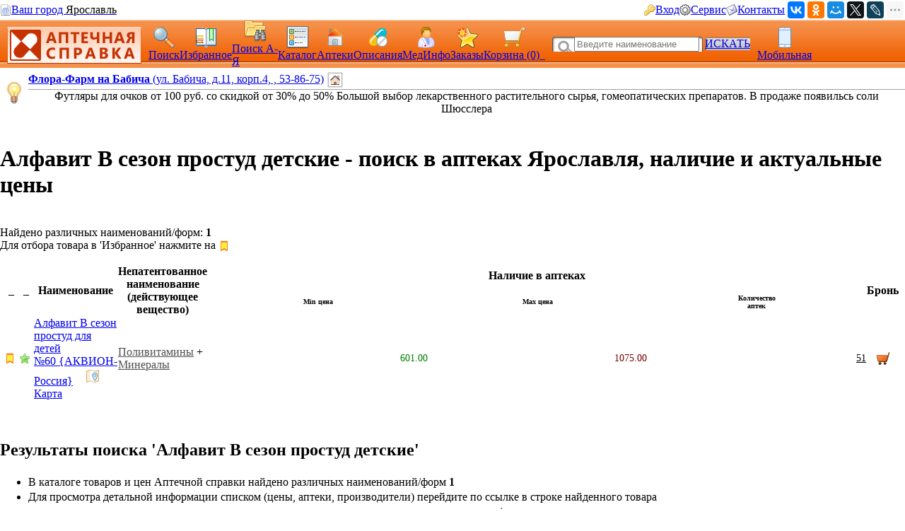

--- FILE ---
content_type: text/html; charset=CP1251
request_url: https://med.yar.ru/find_ls?TLec=%C0%EB%F4%E0%E2%E8%F2+%C2+%F1%E5%E7%EE%ED+%EF%F0%EE%F1%F2%F3%E4+%E4%E5%F2%F1%EA%E8%E5
body_size: 69824
content:






         

        <!DOCTYPE HTML PUBLIC "-//W3C//DTD HTML 4.0 Transitional//EN"> 
        <html> 
        <head> 
            <Title>Вы искали 'Алфавит В сезон простуд детские' - Аптечная справка нашла для Вас аптеки Ярославля, в которых можно купить товар но минимальной цене</title> 
            <meta HTTP-EQUIV="Content-Type" CONTENT="text/html; charset=windows-1251"> 
            <meta name="keywords" content="Алфавит В сезон простуд детские цены, купить, аптеки, аптечная справка Ярославль, цены на лекарства, поиск лекарств, инструкция, описание, ветеринарные аптеки, справочная аптек"> 
            <meta name="description" content="Просмотрите результаты поиска Алфавит В сезон простуд детские - цена в аптеках, инструкция, аналоги - Справочная аптек находит лекарства в Ярославле по минимальной цене"> 
			<meta name="viewport" content="width=device-width,initial-scale=1.0"/>
			<meta name="HandheldFriendly" content="true" />
			<meta name="MobileOptimized" content="width" />
			<meta name="apple-mobile-web-app-capable" content="yes" />
			<link rel="canonical" href="https://med.yar.ru/find_ls/Алфавит В сезон простуд детские"/>
            <link rel='stylesheet' type='text/css' href='/css/pp_lib.css' />
            <link rel='stylesheet' type='text/css' href='/css/style1.css' />
            <link rel='stylesheet' type='text/css' href='/css/a2_style.css?20221014' />
            <link rel='stylesheet' type='text/css' href='/css/a2_grid.css' />
            <link rel='stylesheet' type='text/css' href='/css/a2_style.css' />
            <link rel='stylesheet' type='text/css' href='/css/a2_form_dlg.css' />
            <link rel='stylesheet' type='text/css' href='/css/pp_js_proc.css' />
            <link rel='stylesheet' type='text/css' href='/css/a2_menu.css' />
            <link rel='stylesheet' type='text/css' href='/css/a2_search.css' />
            <script language='JavaScript' src='/js/jquery/jquery-1.11.2.min.js'></script>
            <script language='JavaScript' src='/js/a2_js_proc.js'></script>
            <script language='JavaScript' src='/js/pp_js_proc.js?20240122'></script>
            <script language='JavaScript' src='/js/jquery/jquery.cookie.js'></script>
            <script language='JavaScript' src='/js/jquery/jquery-migrate-1.2.1.js'></script>
            <script language='JavaScript' src='/js/jquery/jquery.autocomplete.min.js'></script>
            <script language='JavaScript' src='/js/jquery/jquery.stickytableheaders.min.js'></script>
            <script language='JavaScript' src='/js/jquery/jquery.cookie.js'></script>
            <script language='JavaScript' src='/js/a2_js_proc.js'></script>
            <script language='JavaScript' src='/js/a2_favourites.js?20211213'></script>
            <script language='JavaScript' src='/js/pp_js_proc.js'></script>
            <link rel="SHORTCUT ICON" href="/img/favicon.png" type="image/x-icon">
             
        </head> 
        <body marginwidth="0" marginheight="0" topmargin="0" bottommargin="0" leftmargin="0" rightmargin="0" bgcolor="#FFFFFF"> 
        <!-- <body>  --> 
		<script language="javascript">

		// ==================================================
		// Глобальные переменные
		// ==================================================
		
		// Отладка
		// 100 - Самая детальная :)
		var app_debug	= 0;

		// **************************************************
		// Документ загрузился
		// **************************************************
		$(document).ready(function(){
			// debug
			if (app_debug>=100) {
				alert('document ready');
			}

			// Загрузить данные на страницу
			// При отладке - закомментировать
			// #ajax_load - раскомментиовать , если использовать динамическую загрузку
			// --------------------------------------------------
			// Мультипоиск
			// --------------------------------------------------
			// Обнулить cookie для списка Мультипоиска
			$.cookie('mf_sfind', '', { path: '/' });
			// Добавить ЛС на панель [Мультипоиска], если заполнено значение входного параметра из cookie 
			// Назначить кнопки на Мультипоиск
			mfind_bt_init();
		});
		
		// **************************************************
		// Загрузить таблицу данных
		// **************************************************
		function body_data_read(pn) {
			// var
			var ajax_url	= '';
			var view		= 0;
			if (pn==undefined) {
				pn=1;
			}
			// Проверить firm_num_str
			if (typeof firm_num_str=="undefined") { firm_num_str='';}
			if (firm_num_str==undefined) {firm_num_str='';}
			// Сформирвать URL 
			ajax_url	= "/app/a2_ajax.php?app_type=0&script=a2_result1_page&func=a2_result1_page::a2_result1_html";
			// ajax_url	= ajax_url+"&TLec=Алфавит В сезон простуд детские";
			ajax_url	= ajax_url+"&TLec=%C0%EB%F4%E0%E2%E8%F2+%C2+%F1%E5%E7%EE%ED+%EF%F0%EE%F1%F2%F3%E4+%E4%E5%F2%F1%EA%E8%E5";
			ajax_url	= ajax_url+"&srctype=2";
			ajax_url	= ajax_url+"&name_find=2";
			ajax_url	= ajax_url+"&city=YAR";
			ajax_url	= ajax_url+"&login_id=0";
			ajax_url	= ajax_url+"&reech_id=0";
			ajax_url	= ajax_url+"&usr_type=-1";
			ajax_url	= ajax_url+"&cat_num=";
			ajax_url	= ajax_url+"&pn="+pn;
			ajax_url	= ajax_url+"&k_utf=1";
			ajax_url	= ajax_url+"&view="+view;
			ajax_url	= ajax_url+"&fstr="+firm_num_str;
			ajax_url	= ajax_url+"&url_type="+0;
			
			// Для алфавитного указателя установить флаг чтения ЛС в наличии
			if (view==1 || view==5) {
				var c_check_cnt	=  document.getElementById('check_cnt');
				if (c_check_cnt!=null & c_check_cnt!=undefined) {
					if (c_check_cnt.checked==true) {
						ajax_url=ajax_url+'&k_ex=1';
					} else {
						ajax_url=ajax_url+'&k_ex=0';
					}
				}	
			}
			// Вызов загрузки
			// alert(ajax_url);
			pp_ajax_toobj(ajax_url,'page_body','page_load');
		};

		// **************************************************
		// Вызов себя же при нажатии на букву
		// **************************************************
		function result_go(s_char) {
			// Определить район
			var c_check_cnt	=  document.getElementById('check_cnt');
			var c_k_ex = '0';
			if (c_check_cnt.checked==true) {
				c_k_ex = '1';
			}
			// alert(encodeURIwin125(s_char));
			// Вызов страницы
			// document.location.href = "/find_az?TLec="+encodeURIwin125(s_char)+"&srctype=1&name_find=2&k_ex="+c_k_ex;
document.location.href = '/find_az?TLec='+encodeURIwin125(s_char)+'&srctype=1&name_find=2&k_ex='+c_k_ex;

			
		}

		// **************************************************
		// Вызов для показа картинки
		// **************************************************
		function js_ls_img_show(dls_num) {
			var dls_name="Изображение";
			if ($('#a_ref_'+dls_num).length>0) {
				dls_name	= $('#a_ref_'+dls_num)[0].text;
			}
			pp_mess(dls_name
				,'<div id="ls_img_load" style="display:none;" ></div>  <div id="ls_img_load_proc" align=center style="padding-top:100px;"><img src="/img/loader_7.gif" align=center style="width:32px;" ></div>'
				,{
					onload_func: function() {
						ajax_url	= "/app/a2_ajax.php?app_type=0&script=a2_result1_page&func=a2_result1_page::dls_image_load";
						ajax_url	= ajax_url+"&dls_num="+dls_num;
						// alert($("#ls_img_load").lenght+"   "+ajax_url);
						pp_ajax_toobj(ajax_url,'ls_img_load','ls_img_load_proc');
					}
				});
		}
		
		
		function __Выбор_набора_данных________________________________________________________________________() {}
		// **************************************************
		// Выбор из формы
		// **************************************************
		function js_reech_brow_ok(row_obj) {
			// Получить атрибуты
			// Записать ид в переменную, загрузить данные
			reech_id_curr	= $('#rowdata_tag',row_obj).attr('reech_id');
			pp_form_hide();
			document.location.href='/my_drugs?reech_id='+reech_id_curr;
		};

		</script>
	<script type="text/javascript" language="javascript">
	
		var basket_arr		= [];		// массив ид. ЛС в корзине
		var app_domain		= '.med.yar.ru';
		var app_root_path	= '/';
		var app_wurl_path	= '/';
		var app_wimg_path	= '/img/';

		// **************************************************
		// Обработка региона
		// **************************************************
		function reg_display_all() {
			$('#reg_choice').css('display','none');
			$('#reg_list').css('display','block');
			$('#reg_detail').css('display','none');
			$('#dlg_close').css('display','none');
		}

		function reg_choice() {
			pp_mess("Выберите Ваш город"," <div id='reg_choice' key_reg=2 style=' padding:0px;'><a href='javascript:reg_display_all();' style='color:#004080;margin:0px;padding:0px;font-size:14px; text-decoration:underline; text-decoration-style:dashed;'>Изменить область/регион</a></div><div key_reg=2 style=' border-top: 1px solid #004080;height:1px;margin-top:4px;' ></div><div id='reg_list' style='display:none;' ><div style='padding-top:10px;padding-bottom:5px;color:#3F3F3F;font-size:16px;cursor:pointer;text-decoration:none;' onclick='reg_list_flt(\"029\");' ><span style='border-bottom: 1px dashed #3F3F3F;'>Архангельская область</style></div><div style='padding-top:10px;padding-bottom:5px;color:#3F3F3F;font-size:16px;cursor:pointer;text-decoration:none;' onclick='reg_list_flt(\"033\");' ><span style='border-bottom: 1px dashed #3F3F3F;'>Владимирская область</style></div><div style='padding-top:10px;padding-bottom:5px;color:#3F3F3F;font-size:16px;cursor:pointer;text-decoration:none;' onclick='reg_list_flt(\"035\");' ><span style='border-bottom: 1px dashed #3F3F3F;'>Вологодская область</style></div><div style='padding-top:10px;padding-bottom:5px;color:#3F3F3F;font-size:16px;cursor:pointer;text-decoration:none;' onclick='reg_list_flt(\"037\");' ><span style='border-bottom: 1px dashed #3F3F3F;'>Ивановская область</style></div><div style='padding-top:10px;padding-bottom:5px;color:#3F3F3F;font-size:16px;cursor:pointer;text-decoration:none;' onclick='reg_list_flt(\"040\");' ><span style='border-bottom: 1px dashed #3F3F3F;'>Калужская область</style></div><div style='padding-top:10px;padding-bottom:5px;color:#3F3F3F;font-size:16px;cursor:pointer;text-decoration:none;' onclick='reg_list_flt(\"043\");' ><span style='border-bottom: 1px dashed #3F3F3F;'>Кировская область</style></div><div style='padding-top:10px;padding-bottom:5px;color:#3F3F3F;font-size:16px;cursor:pointer;text-decoration:none;' onclick='reg_list_flt(\"044\");' ><span style='border-bottom: 1px dashed #3F3F3F;'>Костромская область</style></div><div style='padding-top:10px;padding-bottom:5px;color:#3F3F3F;font-size:16px;cursor:pointer;text-decoration:none;' onclick='reg_list_flt(\"048\");' ><span style='border-bottom: 1px dashed #3F3F3F;'>Липецкая область</style></div><div style='padding-top:10px;padding-bottom:5px;color:#3F3F3F;font-size:16px;cursor:pointer;text-decoration:none;' onclick='reg_list_flt(\"051\");' ><span style='border-bottom: 1px dashed #3F3F3F;'>Мурманская область</style></div><div style='padding-top:10px;padding-bottom:5px;color:#3F3F3F;font-size:16px;cursor:pointer;text-decoration:none;' onclick='reg_list_flt(\"052\");' ><span style='border-bottom: 1px dashed #3F3F3F;'>Нижегородская область</style></div><div style='padding-top:10px;padding-bottom:5px;color:#3F3F3F;font-size:16px;cursor:pointer;text-decoration:none;' onclick='reg_list_flt(\"062\");' ><span style='border-bottom: 1px dashed #3F3F3F;'>Рязанская область</style></div><div style='padding-top:10px;padding-bottom:5px;color:#3F3F3F;font-size:16px;cursor:pointer;text-decoration:none;' onclick='reg_list_flt(\"067\");' ><span style='border-bottom: 1px dashed #3F3F3F;'>Смоленская область</style></div><div style='padding-top:10px;padding-bottom:5px;color:#3F3F3F;font-size:16px;cursor:pointer;text-decoration:none;' onclick='reg_list_flt(\"069\");' ><span style='border-bottom: 1px dashed #3F3F3F;'>Тверская область</style></div><div style='padding-top:10px;padding-bottom:5px;color:#3F3F3F;font-size:16px;cursor:pointer;text-decoration:none;' onclick='reg_list_flt(\"076\");' ><span style='border-bottom: 1px dashed #3F3F3F;'>Ярославская область</style></div></div><div id='reg_detail' style='display:block;' ><div key_reg=1 reg_cd='029' style='padding-top:10px;padding-bottom:5px;color:#3F3F3F;font-size:16px;cursor:pointer;text-decoration:none;display:none;' onclick='reg_list_flt(\"029\");' >Архангельская область</div><div key_reg=0  reg_cd='029' style='padding:2px;display:none;'><a href='https://med.yar.ru/?reg_cd=ARH' style='color:#004080;text-decoration:none;border-bottom: 1px dashed #3F3F3F;'>Архангельск</a></div><div key_reg=0  reg_cd='029' style='padding:2px;display:none;'><a href='https://med.yar.ru/?reg_cd=K29' style='color:#004080;text-decoration:none;border-bottom: 1px dashed #3F3F3F;'>Котлас</a></div><div key_reg=0  reg_cd='029' style='padding:2px;display:none;'><a href='https://med.yar.ru/?reg_cd=S29' style='color:#004080;text-decoration:none;border-bottom: 1px dashed #3F3F3F;'>Северодвинск</a></div><div key_reg=1 reg_cd='033' style='padding-top:10px;padding-bottom:5px;color:#3F3F3F;font-size:16px;cursor:pointer;text-decoration:none;display:none;' onclick='reg_list_flt(\"033\");' >Владимирская область</div><div key_reg=0  reg_cd='033' style='padding:2px;display:none;'><a href='https://vladimir.aptspr.ru/?reg_cd=VLA' style='color:#004080;text-decoration:none;border-bottom: 1px dashed #3F3F3F;'>Владимир</a></div><div key_reg=0  reg_cd='033' style='padding:2px;display:none;'><a href='https://vladimir.aptspr.ru/?reg_cd=A33' style='color:#004080;text-decoration:none;border-bottom: 1px dashed #3F3F3F;'>Александров</a></div><div key_reg=0  reg_cd='033' style='padding:2px;display:none;'><a href='https://vladimir.aptspr.ru/?reg_cd=V33' style='color:#004080;text-decoration:none;border-bottom: 1px dashed #3F3F3F;'>Вязники</a></div><div key_reg=0  reg_cd='033' style='padding:2px;display:none;'><a href='https://vladimir.aptspr.ru/?reg_cd=G33' style='color:#004080;text-decoration:none;border-bottom: 1px dashed #3F3F3F;'>Гороховец</a></div><div key_reg=0  reg_cd='033' style='padding:2px;display:none;'><a href='https://vladimir.aptspr.ru/?reg_cd=H33' style='color:#004080;text-decoration:none;border-bottom: 1px dashed #3F3F3F;'>Гусь-Хрустальный</a></div><div key_reg=0  reg_cd='033' style='padding:2px;display:none;'><a href='https://vladimir.aptspr.ru/?reg_cd=K33' style='color:#004080;text-decoration:none;border-bottom: 1px dashed #3F3F3F;'>Ковров</a></div><div key_reg=0  reg_cd='033' style='padding:2px;display:none;'><a href='https://vladimir.aptspr.ru/?reg_cd=L33' style='color:#004080;text-decoration:none;border-bottom: 1px dashed #3F3F3F;'>Кольчугино</a></div><div key_reg=0  reg_cd='033' style='padding:2px;display:none;'><a href='https://vladimir.aptspr.ru/?reg_cd=M33' style='color:#004080;text-decoration:none;border-bottom: 1px dashed #3F3F3F;'>Меленки</a></div><div key_reg=0  reg_cd='033' style='padding:2px;display:none;'><a href='https://vladimir.aptspr.ru/?reg_cd=U33' style='color:#004080;text-decoration:none;border-bottom: 1px dashed #3F3F3F;'>Муром</a></div><div key_reg=0  reg_cd='033' style='padding:2px;display:none;'><a href='https://vladimir.aptspr.ru/?reg_cd=P33' style='color:#004080;text-decoration:none;border-bottom: 1px dashed #3F3F3F;'>Покров</a></div><div key_reg=1 reg_cd='035' style='padding-top:10px;padding-bottom:5px;color:#3F3F3F;font-size:16px;cursor:pointer;text-decoration:none;display:none;' onclick='reg_list_flt(\"035\");' >Вологодская область</div><div key_reg=0  reg_cd='035' style='padding:2px;display:none;'><a href='https://vologda.aptspr.ru/?reg_cd=VOL' style='color:#004080;text-decoration:none;border-bottom: 1px dashed #3F3F3F;'>Вологда</a></div><div key_reg=0  reg_cd='035' style='padding:2px;display:none;'><a href='https://vologda.aptspr.ru/?reg_cd=CHE' style='color:#004080;text-decoration:none;border-bottom: 1px dashed #3F3F3F;'>Череповец</a></div><div key_reg=0  reg_cd='035' style='padding:2px;display:none;'><a href='https://vologda.aptspr.ru/?reg_cd=S35' style='color:#004080;text-decoration:none;border-bottom: 1px dashed #3F3F3F;'>Сокол</a></div><div key_reg=1 reg_cd='037' style='padding-top:10px;padding-bottom:5px;color:#3F3F3F;font-size:16px;cursor:pointer;text-decoration:none;display:none;' onclick='reg_list_flt(\"037\");' >Ивановская область</div><div key_reg=0  reg_cd='037' style='padding:2px;display:none;'><a href='https://ivanovo.aptspr.ru?reg_cd=IVA' style='color:#004080;text-decoration:none;border-bottom: 1px dashed #3F3F3F;'>Иваново</a></div><div key_reg=0  reg_cd='037' style='padding:2px;display:none;'><a href='https://ivanovo.aptspr.ru?reg_cd=K37' style='color:#004080;text-decoration:none;border-bottom: 1px dashed #3F3F3F;'>Кинешма</a></div><div key_reg=0  reg_cd='037' style='padding:2px;display:none;'><a href='https://ivanovo.aptspr.ru?reg_cd=R37' style='color:#004080;text-decoration:none;border-bottom: 1px dashed #3F3F3F;'>Родники</a></div><div key_reg=0  reg_cd='037' style='padding:2px;display:none;'><a href='https://ivanovo.aptspr.ru?reg_cd=S37' style='color:#004080;text-decoration:none;border-bottom: 1px dashed #3F3F3F;'>Шуя</a></div><div key_reg=1 reg_cd='040' style='padding-top:10px;padding-bottom:5px;color:#3F3F3F;font-size:16px;cursor:pointer;text-decoration:none;display:none;' onclick='reg_list_flt(\"040\");' >Калужская область</div><div key_reg=0  reg_cd='040' style='padding:2px;display:none;'><a href='https://med.yar.ru/?reg_cd=KAL' style='color:#004080;text-decoration:none;border-bottom: 1px dashed #3F3F3F;'>Калуга</a></div><div key_reg=0  reg_cd='040' style='padding:2px;display:none;'><a href='https://med.yar.ru/?reg_cd=O40' style='color:#004080;text-decoration:none;border-bottom: 1px dashed #3F3F3F;'>Обнинск</a></div><div key_reg=1 reg_cd='043' style='padding-top:10px;padding-bottom:5px;color:#3F3F3F;font-size:16px;cursor:pointer;text-decoration:none;display:none;' onclick='reg_list_flt(\"043\");' >Кировская область</div><div key_reg=0  reg_cd='043' style='padding:2px;display:none;'><a href='https://kirov.aptspr.ru?reg_cd=KIR' style='color:#004080;text-decoration:none;border-bottom: 1px dashed #3F3F3F;'>Киров</a></div><div key_reg=0  reg_cd='043' style='padding:2px;display:none;'><a href='https://kirov.aptspr.ru?reg_cd=B43' style='color:#004080;text-decoration:none;border-bottom: 1px dashed #3F3F3F;'>Белая Холуница</a></div><div key_reg=0  reg_cd='043' style='padding:2px;display:none;'><a href='https://kirov.aptspr.ru?reg_cd=P43' style='color:#004080;text-decoration:none;border-bottom: 1px dashed #3F3F3F;'>Вятские поляны</a></div><div key_reg=0  reg_cd='043' style='padding:2px;display:none;'><a href='https://kirov.aptspr.ru?reg_cd=Z43' style='color:#004080;text-decoration:none;border-bottom: 1px dashed #3F3F3F;'>Зуевка </a></div><div key_reg=0  reg_cd='043' style='padding:2px;display:none;'><a href='https://kirov.aptspr.ru?reg_cd=K43' style='color:#004080;text-decoration:none;border-bottom: 1px dashed #3F3F3F;'>Кирово-Чепецк</a></div><div key_reg=0  reg_cd='043' style='padding:2px;display:none;'><a href='https://kirov.aptspr.ru?reg_cd=T43' style='color:#004080;text-decoration:none;border-bottom: 1px dashed #3F3F3F;'>Котельнич</a></div><div key_reg=0  reg_cd='043' style='padding:2px;display:none;'><a href='https://kirov.aptspr.ru?reg_cd=M43' style='color:#004080;text-decoration:none;border-bottom: 1px dashed #3F3F3F;'>Малмыж </a></div><div key_reg=0  reg_cd='043' style='padding:2px;display:none;'><a href='https://kirov.aptspr.ru?reg_cd=N43' style='color:#004080;text-decoration:none;border-bottom: 1px dashed #3F3F3F;'>Нолинск</a></div><div key_reg=0  reg_cd='043' style='padding:2px;display:none;'><a href='https://kirov.aptspr.ru?reg_cd=U43' style='color:#004080;text-decoration:none;border-bottom: 1px dashed #3F3F3F;'>Омутнинск</a></div><div key_reg=0  reg_cd='043' style='padding:2px;display:none;'><a href='https://kirov.aptspr.ru?reg_cd=O43' style='color:#004080;text-decoration:none;border-bottom: 1px dashed #3F3F3F;'>Кировская область</a></div><div key_reg=0  reg_cd='043' style='padding:2px;display:none;'><a href='https://kirov.aptspr.ru?reg_cd=S43' style='color:#004080;text-decoration:none;border-bottom: 1px dashed #3F3F3F;'>Слободской </a></div><div key_reg=0  reg_cd='043' style='padding:2px;display:none;'><a href='https://kirov.aptspr.ru?reg_cd=V43' style='color:#004080;text-decoration:none;border-bottom: 1px dashed #3F3F3F;'>Советск</a></div><div key_reg=0  reg_cd='043' style='padding:2px;display:none;'><a href='https://kirov.aptspr.ru?reg_cd=R43' style='color:#004080;text-decoration:none;border-bottom: 1px dashed #3F3F3F;'>Уржум</a></div><div key_reg=1 reg_cd='044' style='padding-top:10px;padding-bottom:5px;color:#3F3F3F;font-size:16px;cursor:pointer;text-decoration:none;display:none;' onclick='reg_list_flt(\"044\");' >Костромская область</div><div key_reg=0  reg_cd='044' style='padding:2px;display:none;'><a href='https://apteki44.ru/?reg_cd=KOS' style='color:#004080;text-decoration:none;border-bottom: 1px dashed #3F3F3F;'>Кострома</a></div><div key_reg=0  reg_cd='044' style='padding:2px;display:none;'><a href='https://apteki44.ru/?reg_cd=B44' style='color:#004080;text-decoration:none;border-bottom: 1px dashed #3F3F3F;'>Буй</a></div><div key_reg=0  reg_cd='044' style='padding:2px;display:none;'><a href='https://apteki44.ru/?reg_cd=VGR' style='color:#004080;text-decoration:none;border-bottom: 1px dashed #3F3F3F;'>Волгореченск</a></div><div key_reg=0  reg_cd='044' style='padding:2px;display:none;'><a href='https://apteki44.ru/?reg_cd=N44' style='color:#004080;text-decoration:none;border-bottom: 1px dashed #3F3F3F;'>Нерехта</a></div><div key_reg=1 reg_cd='048' style='padding-top:10px;padding-bottom:5px;color:#3F3F3F;font-size:16px;cursor:pointer;text-decoration:none;display:none;' onclick='reg_list_flt(\"048\");' >Липецкая область</div><div key_reg=0  reg_cd='048' style='padding:2px;display:none;'><a href='https://lipetsk.aptspr.ru/?reg_cd=LIP' style='color:#004080;text-decoration:none;border-bottom: 1px dashed #3F3F3F;'>Липецк</a></div><div key_reg=0  reg_cd='048' style='padding:2px;display:none;'><a href='https://lipetsk.aptspr.ru/?reg_cd=G48' style='color:#004080;text-decoration:none;border-bottom: 1px dashed #3F3F3F;'>Грязи</a></div><div key_reg=0  reg_cd='048' style='padding:2px;display:none;'><a href='https://lipetsk.aptspr.ru/?reg_cd=E48' style='color:#004080;text-decoration:none;border-bottom: 1px dashed #3F3F3F;'>Елец</a></div><div key_reg=1 reg_cd='051' style='padding-top:10px;padding-bottom:5px;color:#3F3F3F;font-size:16px;cursor:pointer;text-decoration:none;display:none;' onclick='reg_list_flt(\"051\");' >Мурманская область</div><div key_reg=0  reg_cd='051' style='padding:2px;display:none;'><a href='https://murmansk.aptspr.ru?reg_cd=MUR' style='color:#004080;text-decoration:none;border-bottom: 1px dashed #3F3F3F;'>Мурманск</a></div><div key_reg=0  reg_cd='051' style='padding:2px;display:none;'><a href='https://murmansk.aptspr.ru?reg_cd=A51' style='color:#004080;text-decoration:none;border-bottom: 1px dashed #3F3F3F;'>Апатиты </a></div><div key_reg=0  reg_cd='051' style='padding:2px;display:none;'><a href='https://murmansk.aptspr.ru?reg_cd=O51' style='color:#004080;text-decoration:none;border-bottom: 1px dashed #3F3F3F;'>Оленегорск</a></div><div key_reg=0  reg_cd='051' style='padding:2px;display:none;'><a href='https://murmansk.aptspr.ru?reg_cd=S51' style='color:#004080;text-decoration:none;border-bottom: 1px dashed #3F3F3F;'>Североморск</a></div><div key_reg=1 reg_cd='052' style='padding-top:10px;padding-bottom:5px;color:#3F3F3F;font-size:16px;cursor:pointer;text-decoration:none;display:none;' onclick='reg_list_flt(\"052\");' >Нижегородская область</div><div key_reg=0  reg_cd='052' style='padding:2px;display:none;'><a href='https://nn.aptspr.ru/?reg_cd=NOV' style='color:#004080;text-decoration:none;border-bottom: 1px dashed #3F3F3F;'>Нижний Новгород</a></div><div key_reg=0  reg_cd='052' style='padding:2px;display:none;'><a href='https://nn.aptspr.ru/?reg_cd=A52' style='color:#004080;text-decoration:none;border-bottom: 1px dashed #3F3F3F;'>Арзамас</a></div><div key_reg=0  reg_cd='052' style='padding:2px;display:none;'><a href='https://nn.aptspr.ru/?reg_cd=B52' style='color:#004080;text-decoration:none;border-bottom: 1px dashed #3F3F3F;'>Балахна</a></div><div key_reg=0  reg_cd='052' style='padding:2px;display:none;'><a href='https://nn.aptspr.ru/?reg_cd=W52' style='color:#004080;text-decoration:none;border-bottom: 1px dashed #3F3F3F;'>Богородск</a></div><div key_reg=0  reg_cd='052' style='padding:2px;display:none;'><a href='https://nn.aptspr.ru/?reg_cd=E52' style='color:#004080;text-decoration:none;border-bottom: 1px dashed #3F3F3F;'>Бор</a></div><div key_reg=0  reg_cd='052' style='padding:2px;display:none;'><a href='https://nn.aptspr.ru/?reg_cd=V52' style='color:#004080;text-decoration:none;border-bottom: 1px dashed #3F3F3F;'>Выкса</a></div><div key_reg=0  reg_cd='052' style='padding:2px;display:none;'><a href='https://nn.aptspr.ru/?reg_cd=G52' style='color:#004080;text-decoration:none;border-bottom: 1px dashed #3F3F3F;'>Городец</a></div><div key_reg=0  reg_cd='052' style='padding:2px;display:none;'><a href='https://nn.aptspr.ru/?reg_cd=D52' style='color:#004080;text-decoration:none;border-bottom: 1px dashed #3F3F3F;'>Дзержинск</a></div><div key_reg=0  reg_cd='052' style='padding:2px;display:none;'><a href='https://nn.aptspr.ru/?reg_cd=Z52' style='color:#004080;text-decoration:none;border-bottom: 1px dashed #3F3F3F;'>Заволжье</a></div><div key_reg=0  reg_cd='052' style='padding:2px;display:none;'><a href='https://nn.aptspr.ru/?reg_cd=K52' style='color:#004080;text-decoration:none;border-bottom: 1px dashed #3F3F3F;'>Кстово</a></div><div key_reg=0  reg_cd='052' style='padding:2px;display:none;'><a href='https://nn.aptspr.ru/?reg_cd=J52' style='color:#004080;text-decoration:none;border-bottom: 1px dashed #3F3F3F;'>Кулебаки</a></div><div key_reg=0  reg_cd='052' style='padding:2px;display:none;'><a href='https://nn.aptspr.ru/?reg_cd=I52' style='color:#004080;text-decoration:none;border-bottom: 1px dashed #3F3F3F;'>Лукоянов</a></div><div key_reg=0  reg_cd='052' style='padding:2px;display:none;'><a href='https://nn.aptspr.ru/?reg_cd=L52' style='color:#004080;text-decoration:none;border-bottom: 1px dashed #3F3F3F;'>Лысково</a></div><div key_reg=0  reg_cd='052' style='padding:2px;display:none;'><a href='https://nn.aptspr.ru/?reg_cd=N52' style='color:#004080;text-decoration:none;border-bottom: 1px dashed #3F3F3F;'>Навашино</a></div><div key_reg=0  reg_cd='052' style='padding:2px;display:none;'><a href='https://nn.aptspr.ru/?reg_cd=P52' style='color:#004080;text-decoration:none;border-bottom: 1px dashed #3F3F3F;'>Павлово</a></div><div key_reg=0  reg_cd='052' style='padding:2px;display:none;'><a href='https://nn.aptspr.ru/?reg_cd=S52' style='color:#004080;text-decoration:none;border-bottom: 1px dashed #3F3F3F;'>Саров</a></div><div key_reg=0  reg_cd='052' style='padding:2px;display:none;'><a href='https://nn.aptspr.ru/?reg_cd=X52' style='color:#004080;text-decoration:none;border-bottom: 1px dashed #3F3F3F;'>Сергач</a></div><div key_reg=0  reg_cd='052' style='padding:2px;display:none;'><a href='https://nn.aptspr.ru/?reg_cd=U52' style='color:#004080;text-decoration:none;border-bottom: 1px dashed #3F3F3F;'>Урень</a></div><div key_reg=0  reg_cd='052' style='padding:2px;display:none;'><a href='https://nn.aptspr.ru/?reg_cd=M52' style='color:#004080;text-decoration:none;border-bottom: 1px dashed #3F3F3F;'>Чкаловск</a></div><div key_reg=0  reg_cd='052' style='padding:2px;display:none;'><a href='https://nn.aptspr.ru/?reg_cd=T52' style='color:#004080;text-decoration:none;border-bottom: 1px dashed #3F3F3F;'>Шахунья</a></div><div key_reg=0  reg_cd='052' style='padding:2px;display:none;'><a href='https://nn.aptspr.ru/?reg_cd=Q52' style='color:#004080;text-decoration:none;border-bottom: 1px dashed #3F3F3F;'>пос. Ардатов   </a></div><div key_reg=0  reg_cd='052' style='padding:2px;display:none;'><a href='https://nn.aptspr.ru/?reg_cd=F52' style='color:#004080;text-decoration:none;border-bottom: 1px dashed #3F3F3F;'>д. Афонино</a></div><div key_reg=0  reg_cd='052' style='padding:2px;display:none;'><a href='https://nn.aptspr.ru/?reg_cd=R52' style='color:#004080;text-decoration:none;border-bottom: 1px dashed #3F3F3F;'>с. Дивеево</a></div><div key_reg=0  reg_cd='052' style='padding:2px;display:none;'><a href='https://nn.aptspr.ru/?reg_cd=H52' style='color:#004080;text-decoration:none;border-bottom: 1px dashed #3F3F3F;'>пос. Красные Баки</a></div><div key_reg=0  reg_cd='052' style='padding:2px;display:none;'><a href='https://nn.aptspr.ru/?reg_cd=O52' style='color:#004080;text-decoration:none;border-bottom: 1px dashed #3F3F3F;'>Аптеки в районах области</a></div><div key_reg=1 reg_cd='062' style='padding-top:10px;padding-bottom:5px;color:#3F3F3F;font-size:16px;cursor:pointer;text-decoration:none;display:none;' onclick='reg_list_flt(\"062\");' >Рязанская область</div><div key_reg=0  reg_cd='062' style='padding:2px;display:none;'><a href='https://med.yar.ru/?reg_cd=RZN' style='color:#004080;text-decoration:none;border-bottom: 1px dashed #3F3F3F;'>Рязань</a></div><div key_reg=1 reg_cd='067' style='padding-top:10px;padding-bottom:5px;color:#3F3F3F;font-size:16px;cursor:pointer;text-decoration:none;display:none;' onclick='reg_list_flt(\"067\");' >Смоленская область</div><div key_reg=0  reg_cd='067' style='padding:2px;display:none;'><a href='https://smolensk.aptspr.ru/?reg_cd=SMO' style='color:#004080;text-decoration:none;border-bottom: 1px dashed #3F3F3F;'>Смоленск</a></div><div key_reg=0  reg_cd='067' style='padding:2px;display:none;'><a href='https://smolensk.aptspr.ru/?reg_cd=SM1' style='color:#004080;text-decoration:none;border-bottom: 1px dashed #3F3F3F;'>Аптеки в области</a></div><div key_reg=1 reg_cd='069' style='padding-top:10px;padding-bottom:5px;color:#3F3F3F;font-size:16px;cursor:pointer;text-decoration:none;display:none;' onclick='reg_list_flt(\"069\");' >Тверская область</div><div key_reg=0  reg_cd='069' style='padding:2px;display:none;'><a href='https://tver.aptspr.ru/?reg_cd=TVE' style='color:#004080;text-decoration:none;border-bottom: 1px dashed #3F3F3F;'>Тверь</a></div><div key_reg=0  reg_cd='069' style='padding:2px;display:none;'><a href='https://tver.aptspr.ru/?reg_cd=TBE' style='color:#004080;text-decoration:none;border-bottom: 1px dashed #3F3F3F;'>Бежецк</a></div><div key_reg=0  reg_cd='069' style='padding:2px;display:none;'><a href='https://tver.aptspr.ru/?reg_cd=TKA' style='color:#004080;text-decoration:none;border-bottom: 1px dashed #3F3F3F;'>Кашин</a></div><div key_reg=0  reg_cd='069' style='padding:2px;display:none;'><a href='https://tver.aptspr.ru/?reg_cd=TKI' style='color:#004080;text-decoration:none;border-bottom: 1px dashed #3F3F3F;'>Кимры</a></div><div key_reg=0  reg_cd='069' style='padding:2px;display:none;'><a href='https://tver.aptspr.ru/?reg_cd=TKO' style='color:#004080;text-decoration:none;border-bottom: 1px dashed #3F3F3F;'>Конаково</a></div><div key_reg=0  reg_cd='069' style='padding:2px;display:none;'><a href='https://tver.aptspr.ru/?reg_cd=TRZ' style='color:#004080;text-decoration:none;border-bottom: 1px dashed #3F3F3F;'>Ржев</a></div><div key_reg=0  reg_cd='069' style='padding:2px;display:none;'><a href='https://tver.aptspr.ru/?reg_cd=TVV' style='color:#004080;text-decoration:none;border-bottom: 1px dashed #3F3F3F;'>Вышний Волочёк</a></div><div key_reg=0  reg_cd='069' style='padding:2px;display:none;'><a href='https://tver.aptspr.ru/?reg_cd=TK2' style='color:#004080;text-decoration:none;border-bottom: 1px dashed #3F3F3F;'>Калязин</a></div><div key_reg=1 reg_cd='076' style='padding-top:10px;padding-bottom:5px;color:#3F3F3F;font-size:16px;cursor:pointer;text-decoration:none;display:block;' onclick='reg_list_flt(\"076\");' >Ярославская область</div><div key_reg=0  reg_cd='076' style='padding:2px;display:block;'><a href='https://med.yar.ru/?reg_cd=YAR' style='color:#004080;text-decoration:none;border-bottom: 1px dashed #3F3F3F;'>Ярославль</a></div><div key_reg=0  reg_cd='076' style='padding:2px;display:block;'><a href='https://ribinsk.aptspr.ru' style='color:#004080;text-decoration:none;border-bottom: 1px dashed #3F3F3F;'>Рыбинск</a></div><div key_reg=0  reg_cd='076' style='padding:2px;display:block;'><a href='https://med.yar.ru/?reg_cd=GAV' style='color:#004080;text-decoration:none;border-bottom: 1px dashed #3F3F3F;'>Гаврилов Ям</a></div><div key_reg=0  reg_cd='076' style='padding:2px;display:block;'><a href='https://med.yar.ru/?reg_cd=D76' style='color:#004080;text-decoration:none;border-bottom: 1px dashed #3F3F3F;'>Данилов</a></div><div key_reg=0  reg_cd='076' style='padding:2px;display:block;'><a href='https://med.yar.ru/?reg_cd=L76' style='color:#004080;text-decoration:none;border-bottom: 1px dashed #3F3F3F;'>Любим</a></div><div key_reg=0  reg_cd='076' style='padding:2px;display:block;'><a href='https://med.yar.ru/?reg_cd=PER' style='color:#004080;text-decoration:none;border-bottom: 1px dashed #3F3F3F;'>Переславль-Залесский</a></div><div key_reg=0  reg_cd='076' style='padding:2px;display:block;'><a href='https://rostov.aptspr.ru' style='color:#004080;text-decoration:none;border-bottom: 1px dashed #3F3F3F;'>Ростов</a></div><div key_reg=0  reg_cd='076' style='padding:2px;display:block;'><a href='https://med.yar.ru/?reg_cd=TUT' style='color:#004080;text-decoration:none;border-bottom: 1px dashed #3F3F3F;'>Тутаев</a></div><div key_reg=0  reg_cd='076' style='padding:2px;display:block;'><a href='https://med.yar.ru/?reg_cd=UGL' style='color:#004080;text-decoration:none;border-bottom: 1px dashed #3F3F3F;'>Углич</a></div><div key_reg=0  reg_cd='076' style='padding:2px;display:block;'><a href='https://med.yar.ru/?reg_cd=O76' style='color:#004080;text-decoration:none;border-bottom: 1px dashed #3F3F3F;'>Пошехонье</a></div><div key_reg=0  reg_cd='076' style='padding:2px;display:block;'><a href='https://med.yar.ru/?reg_cd=N76' style='color:#004080;text-decoration:none;border-bottom: 1px dashed #3F3F3F;'>Некрасовское</a></div><div key_reg=0  reg_cd='076' style='padding:2px;display:block;'><a href='https://med.yar.ru/?reg_cd=P76' style='color:#004080;text-decoration:none;border-bottom: 1px dashed #3F3F3F;'>Петровское</a></div><div key_reg=0  reg_cd='076' style='padding:2px;display:block;'><a href='https://med.yar.ru/?reg_cd=YBP' style='color:#004080;text-decoration:none;border-bottom: 1px dashed #3F3F3F;'>пос. Борисоглебский</a></div><div key_reg=0  reg_cd='076' style='padding:2px;display:block;'><a href='https://med.yar.ru/?reg_cd=YBS' style='color:#004080;text-decoration:none;border-bottom: 1px dashed #3F3F3F;'>пос. Семибратово</a></div><div key_reg=0  reg_cd='*076' style='padding:2px;display:none;'><a href='https://med.yar.ru/?reg_cd=K76' style='color:#004080;text-decoration:none;border-bottom: 1px dashed #3F3F3F;'>Ярославский р-он</a></div><div key_reg=0  reg_cd='076' style='padding:2px;display:block;'><a href='https://med.yar.ru/?reg_cd=M76' style='color:#004080;text-decoration:none;border-bottom: 1px dashed #3F3F3F;'>Ярославский р-он, пос. Михайловское</a></div><div key_reg=0  reg_cd='*076' style='padding:2px;display:none;'><a href='https://med.yar.ru/?reg_cd=KAR' style='color:#004080;text-decoration:none;border-bottom: 1px dashed #3F3F3F;'>Ярославский р-он, д. Карабиха</a></div></div><br>");
			var reg_pcd='076';
			reg_list_flt(reg_pcd);
		}

		function reg_list_flt(reg_cd) {
			if (reg_cd=="") {
				reg_display_all();
			} else {	
				// alert(reg_cd);
				$('#reg_choice').css('display','block');
				$('#reg_list').css('display','none');
				$('#reg_detail').css('display','block');

				$('[key_reg = 0]').css('display','none');
				$('[key_reg = 1]').css('display','none');
				$('[reg_cd='+reg_cd+']').css('display','block');
				$('#dlg_close').css('display','none');
			}
		}

		
		// **************************************************
		// Обработка корзины
		// **************************************************
		// **************************************************
		// Добавить пункт в панель выбранных ЛС 
		// **************************************************
		function basket_item_add(apt_num,ls_id,ls_price,ls_cnt,cls_name) {
			// ==================================================
			// Если строки нет, то добавить ее
			// ==================================================
			var item_id		= apt_num+'_'+ls_id+'_'+ls_price.replace('.','n');
			var old_str		= $.cookie('basket_str');
			var info_str	= '<span style="font-size:11px;color:#808080;">Для заказа на бронирование перейдите в корзину и оформите заказ по каждой аптеке отдельно</span>';
			var basket_str	= '<a href="/basket" style="border-bottom: 1px dashed #808080;" >'
							+'<img class="ch_img" src="/img/shopping_basketred_04.png" >&nbsp;Перейти в корзину</img></a>';
			
			if (old_str==undefined) {
				old_str	= "";
			}
			// init cnt
			if (ls_cnt=="" || ls_cnt=="0" || ls_cnt==undefined) {
				ls_cnt	= "1";
			}
			if (old_str.indexOf(item_id)==-1) {
				item_id	= item_id+'_'+ls_cnt.replace('.','n');
				basket_arr.push(item_id);
				if (cls_name!="") {
					dlg_info('Корзина',
					    'Товар<br>'
						+'<span style="color:#643200;">'+cls_name+'</span>'
						+'<br>добавлен в корзину!'
						+'<br>'
						+'<br>'
						+info_str
						+'<br><br><br><br>'
						+basket_str
						);
					//alert('Товар: '+cls_name+' добавлен в корзину!');
				}	
			} else {
				if (cls_name!="") {
					dlg_info('Корзина',
					     'Товар<br>'
						+'<span style="color:#643200;">'+cls_name+'</span>'
						+'<br><span style="color:#800000;">уже есть в корзине</span>'
						+'<br>'
						+'<br>'
						+info_str
						+'<br><br><br><br>'
						+basket_str
						);
					//alert('Товар: '+cls_name+' уже есть в корзине!');
				}	
			}
			set_a2_cookie('basket_str',basket_arr);
			basket_info_show();
		}

		// **************************************************
		// Добавить пункт в панель выбранных ЛС 
		// **************************************************
		function basket_item_add_b(apt_num, ls_id, ls_price, ls_priceb, ls_cnt, cls_name) {
			// alert(ls_price+'   '+ls_priceb);
			// ==================================================
			// Если строки нет, то добавить ее
			// ==================================================
			var item_id		= apt_num+'_'+ls_id+'_'+ls_priceb.replace('.','n');
			var old_str		= $.cookie('basket_str');
			var info_str	= '<span style="font-size:11px;color:#808080;">Для заказа на бронирование перейдите в корзину и оформите заказ по каждой аптеке отдельно</span>';
			var basket_str	= '<a href="/basket" style="border-bottom: 1px dashed #808080;" >'
							+'<img class="ch_img" src="/img/shopping_basketred_04.png" >&nbsp;Перейти в корзину</img></a>';
			var price_str	= 'Цена бронирования '+ls_priceb;
			if (ls_priceb>ls_price) {
				price_str	= price_str+'<br><span style="color:#A00000;">ВНИМАНИЕ! Цена бронирования выше розничной!</span><br>';
			}
			
			if (old_str==undefined) {
				old_str	= "";
			}
			// init cnt
			if (ls_cnt=="" || ls_cnt=="0" || ls_cnt==undefined) {
				ls_cnt	= "1";
			}
			if (old_str.indexOf(item_id)==-1) {
				item_id	= item_id+'_'+ls_cnt.replace('.','n');
				basket_arr.push(item_id);
				if (cls_name!="") {
					dlg_info('Корзина',
					    'Товар<br>'
						+'<span style="color:#643200;">'+cls_name+'</span>'
						+'<br>добавлен в корзину!'
						+'<br>'+price_str
						+'<br>'
						+info_str
						+'<br><br><br><br>'
						+basket_str
						);
					//alert('Товар: '+cls_name+' добавлен в корзину!');
				}	
			} else {
				if (cls_name!="") {
					dlg_info('Корзина',
					     'Товар<br>'
						+'<span style="color:#643200;">'+cls_name+'</span>'
						+'<br><span style="color:#800000;">уже есть в корзине</span>'
						+'<br>'
						+'<br>'
						+info_str
						+'<br><br><br><br>'
						+basket_str
						);
					//alert('Товар: '+cls_name+' уже есть в корзине!');
				}	
			}
			set_a2_cookie('basket_str',basket_arr);
			basket_info_show();
		}

		// **************************************************
		// Добавить строку кодов в корзину
		// **************************************************
		function basket_itemstr_add(basket_cd_str,cls_name) {

			// Разбить строку кодов в массви
			var bask_arr	= basket_cd_str.split(",");

			// ==================================================
			// Цикл по кодам
			// ==================================================
			var bask_cnt	=  bask_arr.length;
			for(var i=0; i<bask_cnt; i++) {
				// Разбить строку кодов
				var item_cd	= bask_arr[i];
				var tag_arr	= item_cd.split("_");
				basket_item_add(tag_arr[0],tag_arr[1],tag_arr[2],tag_arr[3],'');
			}
			alert('Товары добавлены в корзину!');
		}
		
		
		// **************************************************
		// Добавить пункт в панель выбранных ЛС 
		// **************************************************
		function basket_info_show() {
			// ==================================================
			// Изменить кол-во в кнопке
			// ==================================================
			if (basket_arr.length==0) {
				$('#basket_capt').css("color","#d1d1d1");
				$('#basket_capt').html('Корзина (0)');
			} else {
				$('#basket_capt').css("color","#ffffff");
				$('#basket_capt').html('Корзина&nbsp;('+basket_arr.length+')');
			}	
			// ==================================================
			// Обновить картинки в списке
			// Блок картинки формируется в a2_proc.basket_img_out
			// ==================================================
			var basket_str	= '';
			basket_str	= $.cookie('basket_str');
			// Цикл по картинкам
			if (basket_str!=undefined) {
				$(".ch_row").each(
					function(i,elem) {
						var basket_cd	= $(".ch_img",this).attr('basket_str');
						var basket_pos	= basket_str.indexOf(basket_cd);
						var img_del 	= $(".ch_img",this).attr('img_del');
						if (basket_pos!=-1) {
							// Заменили картинку
							if (typeof img_del!==typeof undefined && img_del!==false) {
								$(".ch_img",this).attr("src","/img/delivery03.png");
							} else { 
								$(".ch_img",this).attr("src","/img/shopping_basketred_05.png");
							}
							// Извлекли кол-во в корзине
							var s_tag	= basket_str.substr(basket_pos+basket_cd.length);
							var s_i		= s_tag.indexOf(",");
							var s_num	= s_tag;
							//alert(basket_cd+'   -   '+s_tag+'   -   '+s_i+'   -   '+s_num);
							if (s_i>0) {
								s_num	= s_tag.substr(0,s_i);
							}
							$(".ch_cnt",this).css("background-color","ffff80");
							$(".ch_cnt",this).css("font-weight","bold");
							$(".ch_cnt",this).attr("value",s_num);
							
						} else {
							// Заменили картинку
							if (typeof img_del!==typeof undefined && img_del!==false) {
								$(".ch_img",this).attr("src","/img/delivery02.png");
							} else {
								$(".ch_img",this).attr("src","/img/shopping_basketred_04.png");
							}
							$(".ch_cnt",this).attr("value","");
							$(".ch_cnt",this).css("font-weight","normal");
						}
					}
				);	
			}
		}

		// **************************************************
		// Esc req str
		// **************************************************
		function a2_om_search_escreq() { 
			if (document.getElementsByName('snlec_form').length==1) {
				var req_str = document.snlec_form.TLec.value;
				req_str = escapeHTML(req_str);
				document.snlec_form.TLec.value = req_str;
				// alert(req_str);
			} 
		}

	
		// **************************************************
		// Поиск лекарства из основного меню
		// **************************************************
		function a2_om_search_submit()	{
			a2_om_search_escreq();
			return true;			
		}


		// **************************************************
		// Поиск лекарства из основного меню
		// **************************************************
		function a2_om_search_clk()	{

			a2_om_search_escreq();
		
			if(document.snlec_form.TLec.value == "Введите наименование" ) {
				alert("Необходимо ввести наименование лекарства для поиска!");
			}else{
				// Добавить дополнительные условия
				// Если есть объекты
				if ($("#snlec_form_srctype").length>0) {
					if ($("#srctype_1").length>0) {
						if ($("#srctype_1").attr("checked")) {
							$("#snlec_form_srctype").attr("value",1);
						}
						if ($("#srctype_2").attr("checked")) {
							$("#snlec_form_srctype").attr("value",2);
						}
					}
					if ($("#name_find_1").length>0) {
						if ($("#name_find_1").attr("checked")) {
							$("#snlec_form_name_find").attr("value",1);
						}
						if ($("#name_find_2").attr("checked")) {
							$("#snlec_form_name_find").attr("value",2);
						}
					}
				}
				// submit Собственно
				document.snlec_form.submit();
			};
		}

		// **************************************************
		// Поиск лекарства из основного меню
		// **************************************************
		function basket_arr_init() {
			var basket_str=$.cookie('basket_str');
			if (basket_str!=undefined) {
				if (basket_str!="") {
					var cookie_arr=basket_str.split(",");
					basket_arr=cookie_arr;
				} else {
					basket_arr	= [];
				}
			} else {
				basket_arr	= [];
			}
		}
		
		
		// **************************************************
		// ready
		// **************************************************
		$(document).ready(function() {

			// ==================================================
			// Обработка корзины
			// ==================================================
			basket_arr_init();
			basket_info_show();
	
			$('#TLecT').autocomplete({
			  serviceUrl: '/app/a2_ls_autocomplete_ajax.php',
			  autoSelectFirst: false,
			  paramName: 'q',
			  containerClass: 'autocomplete-main',
			  preventBadQueries : false,
			  minChars : 2,
			  width: 'auto',
			});

			$('#s_ls_top').autocomplete({
			  serviceUrl: '/app/a2_ls_autocomplete_ajax.php',
			  autoSelectFirst: false,
			  paramName: 'q',
			  containerClass: 'autocomplete-top',
			  preventBadQueries : false,
			  minChars : 2,
			  width: 270,
			});

		
			// ==================================================
			// Обработка autocomplete в строке поиска
			// ==================================================
//			$('#TLecT').autocomplete('/app/a2_ls_autocomplete_ajax.php', {
// 				autoFill:false,
// 				cacheLength:1,
// 				delay:10,
// 				matchCase:false,
// 				matchContains:false,		
// 				matchSubset:false,			// Запрос при каждом изменении
// 				max:17,
// 				minChars:1,
// 				mustMatch:false,
// 				scroll:false,
// 				width:270
// 		    });

		// ==================================================
		// Обработка региона
		// ==================================================
			

	  });

	</script>
	<script>
		// ==================================================
		// 
		// ==================================================
		function login_form_submit(action_type) {
			if (action_type==-1) {
				$('#pp_login_frm')[0].p_action.value='cancel';
			}
			window.login_frm.submit();
			return false;
		}
		// ==================================================
		// 
		// ==================================================
		function login_mail_pwd() {
			var login_usr = $('#login_usr').attr('value');
			if (login_usr=='') {
				document.location.href = "";
				return;
			}
			document.location.href = "/login?p_action=mail_pwd&login_usr="+login_usr;
			return true;
		}
	</script>
<div id="dlg_form" style="display:none;"> <!-- Само окно -->	<div id="dlg_caption_panel">		<div id="dlg_caption_text">			Заголовок&nbsp;диалога<br>		</div>		<span id="dlg_close">X</span>	</div>	<div style="clear: both;"></div>	<div id="dlg_text">   <br>	</div></div><div id="dlg_overlay" style="display:none;"></div>  <!-- Подложка --> <!-- Таблица горизонтальной структуры -->
<table width=100% height=100% cellspacing=0 cellpadding=0 border=0 align='middle'>
<tr><td>
<table id=a2_top_menu width=100% cellspacing=0 cellpadding=0 border=0 ><tr>
<td class="pp_menu_item_tm">
<div class='pp_menu_item_div_tm'><table id='' class="pp_menu_item_tm" cellspacing=0 cellpadding=0 border=0><tr><td  align="center" class="pp_menu_item_img_tm" ><a href='javascript:reg_choice();'  ><img src="/img/message_2910.png" ></a>
</td><td class="pp_menu_item_text_tm"><a href='javascript:reg_choice();'  >Ваш&nbspгород&nbsp<span style="color:#000000;">Ярославль</span></a>
</td></tr></table></div></td>
<td width=99%><div style='width:99%;' ></div></td>
<td class="pp_menu_item_tm">
<div class='pp_menu_item_div_tm'><table id='' class="pp_menu_item_tm" cellspacing=0 cellpadding=0 border=0><tr><td  align="center" class="pp_menu_item_img_tm" ><a href='/login?cancel_page=search&login_page=search'  ><img src="/img/key_7412.png" ></a>
</td><td class="pp_menu_item_text_tm"><a href='/login?cancel_page=search&login_page=search'  >Вход</a>
</td></tr></table></div></td>
<td class="pp_menu_item_tm">
<div class='pp_menu_item_div_tm'><table id='' class="pp_menu_item_tm" cellspacing=0 cellpadding=0 border=0><tr><td  align="center" class="pp_menu_item_img_tm" ><a href='/service'  ><img src="/img/service_16.png" ></a>
</td><td class="pp_menu_item_text_tm"><a href='/service'  >Сервис</a>
</td></tr></table></div></td>
<td class="pp_menu_item_tm">
<div class='pp_menu_item_div_tm'><table id='' class="pp_menu_item_tm" cellspacing=0 cellpadding=0 border=0><tr><td  align="center" class="pp_menu_item_img_tm" ><a href='/contact'  ><img src="/img/mail_a.png" ></a>
</td><td class="pp_menu_item_text_tm"><a href='/contact'  >Контакты</a>
</td></tr></table></div></td>
<td width=10%>	
		<table border=0 cellspacing=0 cellpadding=0 style='table-layout:fixed;width:170;'>
		<tr >
		<!-- <td class="pp_menu_item_text_tm" style="text-align:right;">Поделиться</td> -->
		<td class="pp_menu_item_text_tm" style='width:170;text-align:right;'>
			<script type="text/javascript" src="//yastatic.net/share2/share.js" charset="utf-8"></script>
			<div class="ya-share2" style='display:inline-block;padding:2;text-align:left;'
				data-lang="ru" 
				data-services="vkontakte,odnoklassniki,moimir,facebook,twitter,collections,gplus,lj,telegram,blogger,linkedin"
				data-limit="5"
				data-size="m"
			>	
			</div>
		</td>
		</tr>
		</table>
</td>
</tr></table>
<table id=a2_orange_menu width=100% cellspacing=0 cellpadding=0 border=0 style=' background-image: url(/img/a2_om_bg.png);'><tr>
<td width=192px><a href='/'><img id=logo_om_img src="/img/a2_logo.png" style="padding:5px 10px 0 10px;" alt="Аптечная справка"></a></td>
<td class="pp_menu_item_om">
<div class='pp_menu_item_div_om'><table id='find_om' class="pp_menu_item_om" cellspacing=0 cellpadding=0 border=0><tr><td  align="center" class="pp_menu_item_img_om" ><a href='/'  ><img src="/img/search_32.png" ></a>
</td></tr><tr><td class="pp_menu_item_text_om"><a href='/'  >Поиск</a>
</td></tr></table></div></td>
<td class="pp_menu_item_om">
<div class='pp_menu_item_div_om'><table id='fav_om' class="pp_menu_item_om" cellspacing=0 cellpadding=0 border=0><tr><td  align="center" class="pp_menu_item_img_om" ><a href='/fav'  ><img src="/img/bookmark_32.png" ></a>
</td></tr><tr><td class="pp_menu_item_text_om"><a href='/fav'  >Избранное</a>
</td></tr></table></div></td>
<td class="pp_menu_item_om">
<div class='pp_menu_item_div_om'><table id='finda_om' class="pp_menu_item_om" cellspacing=0 cellpadding=0 border=0><tr><td  align="center" class="pp_menu_item_img_om" ><a href='/find_az'  ><img src="/img/folder_find_5597.png" ></a>
</td></tr><tr><td class="pp_menu_item_text_om"><a href='/find_az'  >Поиск&nbsp;А-Я</a>
</td></tr></table></div></td>
<td class="pp_menu_item_om">
<div class='pp_menu_item_div_om'><table id='cat_om' class="pp_menu_item_om" cellspacing=0 cellpadding=0 border=0><tr><td  align="center" class="pp_menu_item_img_om" ><a href='/catalog_rubr'  ><img src="/img/catalog03.png" ></a>
</td></tr><tr><td class="pp_menu_item_text_om"><a href='/catalog_rubr'  >Каталог</a>
</td></tr></table></div></td>
<td class="pp_menu_item_om">
<div class='pp_menu_item_div_om'><table id='apt_om' class="pp_menu_item_om" cellspacing=0 cellpadding=0 border=0><tr><td  align="center" class="pp_menu_item_img_om" ><a href='/apt'  ><img src="/img/house_32.png" ></a>
</td></tr><tr><td class="pp_menu_item_text_om"><a href='/apt'  >Аптеки</a>
</td></tr></table></div></td>
<td class="pp_menu_item_om">
<div class='pp_menu_item_div_om'><table id='descr_om' class="pp_menu_item_om" cellspacing=0 cellpadding=0 border=0><tr><td  align="center" class="pp_menu_item_img_om" ><a href='/ls_info_catalog'  ><img src="/img/pill_1.png" ></a>
</td></tr><tr><td class="pp_menu_item_text_om"><a href='/ls_info_catalog'  >Описания</a>
</td></tr></table></div></td>
<td class="pp_menu_item_om">
<div class='pp_menu_item_div_om'><table id='' class="pp_menu_item_om" cellspacing=0 cellpadding=0 border=0><tr><td  align="center" class="pp_menu_item_img_om" ><a href='http://www.medinfo-yar.ru'  ><img src="/img/doctor_32.png" ></a>
</td></tr><tr><td class="pp_menu_item_text_om"><a href='http://www.medinfo-yar.ru'  >МедИнфо</a>
</td></tr></table></div></td>
<td class="pp_menu_item_om">
<div class='pp_menu_item_div_om'><table id='' class="pp_menu_item_om" cellspacing=0 cellpadding=0 border=0><tr><td  align="center" class="pp_menu_item_img_om" ><a href='/order_card'  ><img src="/img/star_yellow_new.png" ></a>
</td></tr><tr><td class="pp_menu_item_text_om"><a href='/order_card'  >Заказы</a>
</td></tr></table></div></td>
<td class="pp_menu_item_om">
<div class='pp_menu_item_div_om'><table id='' class="pp_menu_item_om" cellspacing=0 cellpadding=0 border=0><tr><td  align="center" class="pp_menu_item_img_om" ><a href='/basket'  ><img src="/img/shopping_cartyellow_6946.png" ></a>
</td></tr><tr><td class="pp_menu_item_text_om"><a href='/basket'  ><span id=basket_capt>Корзина&nbsp;(0)&nbsp;&nbsp;</span></a>
</td></tr></table></div></td>
<td width=10%><form name="snlec_form" method="get" action="/find_ls" onsubmit="a2_om_search_submit();"  autocomplete="off" id="search_action">		<!--------------- Поиск лекарств ------------------>
		<table border=0 cellspacing=0 cellpadding=0 style="margin-top: 17px; padding-left:10px; padding-right:10px;"><tr>
			<td class="a2_om_inp_left" style="background-image: url(/img/a2_om_inp_left.png);"><img src="/img/blank.gif" width=5 height=1></td>
			<td class="a2_om_inp_look" style="background-image: url(/img/a2_om_inp_look.png);" ><img src="/img/blank.gif" width=26 height=1></td>
			<td class="a2_om_inp" style="background-image: url(/img/a2_om_inp_bg.png);">
				<input type="text" name="TLec" id="s_ls_top" value="Введите наименование" style="color: rgb(119, 119, 119);" onfocus="if(this.value=='Введите наименование') {this.value=''; this.style.color = '#333';}" onblur="if(!this.value) {this.value='Введите наименование'; this.style.color = '#777';}">
			</td>
			<td class="a2_om_inp_right" style="background-image: url(/img/a2_om_inp_right.png);"><img src="/img/blank.gif" width=5 height=1></td>
			<td><img src="/img/blank.gif" width=3 height=1></td>
			<td>
				<a class="a2_om_search_link" href="javascript:a2_om_search_clk()" alt="Поиск лекарства">
					<div class="a2_om_search" style="background-image: url(/img/a2_om_search.png);"><div class="a2_om_search_label">ИСКАТЬ</div></div>
				</a>
			</td>
		</tr></table>
		</form>		
</td>
<td class="pp_menu_item_om">
<div class='pp_menu_item_div_om'><table id='mob_om' class="pp_menu_item_om" cellspacing=0 cellpadding=0 border=0><tr><td  align="center" class="pp_menu_item_img_om" ><a href='/?app_type=1'  ><img src="/img/phone-32.png" ></a>
</td></tr><tr><td class="pp_menu_item_text_om"><a href='/?app_type=1'  >Мобильная</a>
</td></tr></table></div></td>
<td width=99%><div style='width:99%;' ></div></td>
</tr></table>
		<style type="text/css">
			.pp_menu_item_om:hover { /* Изменение стиля при проведении мышки td */ 
				background-image: url(/img/a2_om_hover.png); 
			}
		</style>
</td></tr>
<tr height=100%><td style='vertical-align:top;'>	
		<!-- Шаблон рекламного объявления -->
		<!-- noindex -->
		<div id=rekl_panel class="rekl_div" style='width:auto;' >
			<table width=* cellspacing=0 cellpadding=0 border=0 style='margin-top:4px;margin-bottom:4px;'>
			<tr>
			<td width=40 style='padding:4px;'>
				<img src='/img/info_2.png' width=32>				
				
			</td>
			<td width=99%>
				<table width=100% cellspacing=0 cellpadding=0 border=0>
				<tr>
					<td class="ReklH1" valign="middle" height=26 width=100%>
<a href='/apt_card/2') alt='Карточка аптеки'><b>Флора-Фарм на Бабича</b>&nbsp;(ул. Бабича, д.11, корп.4,&nbsp;,&nbsp;53-86-75)<img src='/img/home_06.png' border=0 alt='Карточка аптеки' width=24 height=24 style='vertical-align:middle;padding-left:4px;'></a>					</td>
				</tr>
				<tr>
					<td valign="middle" align="center" height=1 bgcolor=#a0a0a0> </td>
				</tr>
				<tr>
					<td valign="middle" align="center" class="ReklText">
					<div id=rekl_text style='width:auto;display:block;max-height:100px;overflow-y:scroll;'>

Футляры для очков от 100 руб. со скидкой от 30% до 50%

Большой выбор лекарственного растительного сырья, гомеопатических препаратов.

В продаже появильсь соли Шюсслера









 
		
					</div>
					</td>
				</tr>
				</table>
				</td>
			</tr>
			</table>
		</div>
		<!--/ noindex -->

<div id='tooltip_div' class='a2_tool_tip' style='display:none; width:300px;'> Подсказка </div>
<br>
<div id='mfind_capt_panel' class='a2_ch_block' style='display:none;padding:0px;width:auto;'>
		<table width=100% border=0 cellpadding=0 cellspacing=0>
			<tr>
				<td class='a2_ch_panel_td'><img src='/img/star_green02.png' border=0 width=16 height=16>&nbsp;Мультипоиск&nbsp;&nbsp;</td>
				<td class='a2_ch_panel_td'><button id='ls_go_find' title='Искать аптеки, в которых продаже есть все наименования из списка' >Искать&nbsp;по&nbsp;аптекам</button></td>
				<td class='a2_ch_panel_td'><button id='ls_go_list_find' title='Искать все наименования сразу - результат единым списком' >Искать&nbsp;списком</button></td>
				<td class='a2_ch_panel_td' width=99%></td>
				<td class='a2_ch_panel_td'><button id='ls_ch_clear'>Очистить&nbsp;список</button></td>
			</tr>
		</table>
</div>
<div id='mfind_list_panel' class='ls_sel_list a2_ch_block' style='--margin-top:10px;display:none;margin-bottom:12px;width:auto;'>
</div>
<div id='mfind_template_panel' style='display:none;'>
	<div id='mfind_template_item'>
		<table width=100% border=0 cellpadding=0 cellspacing=0>
			<tr>
				<td class='a2_ch_item_td' item_id=0 style='display:inline-block; margin:3px; margin-right:0px;'> 				<span style='border:1px solid #808080; padding:3px; padding-bottom:3px; padding-right:0px; margin-right:3px; border-radius: 8px;'> 					<a href='' class='mfind_href_name' title='Поиск по наименованию' ><img src='/img/find_16.png'></a> 				</span> 				<span style='border:1px solid #808080; padding:3px; padding-bottom:3px; padding-right:0px; margin-right:3px; border-radius: 8px;'> 					<a href='' class='mfind_href_price_bt' title='Показать цены в аптеках' ><img src='/img/ruble-16.png'></a> 				</span> 				<span>						<a href='' class='mfind_href_price' style='font-weight: bold;' title='Показать цены в аптеках' >Строка шаблона отобранного ЛС</a> 				</span> 			</td>
				<td class='a2_ch_item_td mfind_ls_del_img' item_id=0 width=16>					<a href=#><img src='/img/list-remove_7597.png' title='Исключить из списка ' ></a>				</td>
			</tr>
		</table>
	</div>
</div>
<h1 width=100% class='a2_page_caption'  style="padding-top:0px;padding-bottom:0px;"  ><span style='color:#000000;'>Алфавит В сезон простуд детские</span> - поиск в аптеках Ярославля, наличие и актуальные цены</h1><div width=100% class='a2_pade_panel_div a2_info_text'  ><br>Найдено различных наименований/форм: <b>1</b><br><span style='vertical-align:middle;'>Для отбора товара в 'Избранное' нажмите на <img src='/img/bookmark_16.png' border=0 width=16 height=16 style='vertical-align:middle;'></span></div><div id='page_load' style='text-align:center;display:none;padding:15px;font-size:18px;vertical-align:middle;'>   <br><br><br><br><br><img src='/img/loader_5.gif'>   <br>	Обработка данных...</div><div id='page_body' style='position:relative;_z-index:5;' ><table width=100% border=0 cellspacing=0 cellpadding=0>
<tr><td width=100%>&nbsp;</td><td style='text-align:right;padding:5px;'></td></tr></table>
<!-- Таблицы разметки grid -->

<table width=100% border=0 cellpadding=0 cellspacing=0>
<tr>
<td width=5 ><img src='/img/blank.gif' width=0></td>
<td width=99% >

<table width=100% class="pp_grid_table_data" id='tbl_obj'  border=0 cellpadding=0 cellspacing=1 >
<thead>
<tr>
	<th class=pp_grid_td_capt_data  rowspan=2 >_</th>
	<th class=pp_grid_td_capt_data  rowspan=2 >_</th>
	<th class=pp_grid_td_capt_data  rowspan=2 >Наименование</th>
	<th class=pp_grid_td_capt_data  rowspan=2 >Непатентованное наименование<br>(действующее вещество)</th>
	<th class=pp_grid_td_capt_data ><b>Наличие в аптеках</b></th>
	<th class=pp_grid_td_capt_data  rowspan=2 >Бронь</th>
</tr>
<tr>
	<th class=pp_grid_td_capt_data ><table border=0 cellspacing=0 cellpadding=0 style='table-layout:fixed;width:100%;height:100%;font-size:10px;;' ><tr>
<th class='pp_grid_td_capt_data' style='text-align:center;width:80px;height:100%;'>Мin цена</th>
<th class='pp_grid_td_capt_data' style='text-align:center;width:80px;height:100%;'>Мax цена</th>
<th class='pp_grid_td_capt_data' style='text-align:center;width:80px;height:100%;'>Количество<br>аптек</th>
</tr></table>
</th>
</tr>
</thead>
<tr id='grid_row_1'   itemscope itemtype="https://schema.org/Product"  >
	<td class='pp_grid_td_row_data' width=20><img  class='fav_ch_img_add fav_img_add_ls_24654_0' ls_id='ls_24654_0'  style='cursor:pointer; display:block;'  onclick='fav_item_click(this,1);'  src='/img/bookmark_16.png' border=0 width=16 height=16 title=' Добавить в избранное "Алфавит В cезон простуд для детей №60&nbsp;{АКВИОН-Россия}"'><img   class='fav_ch_img_del fav_img_sel_ls_24654_0' ls_id='ls_24654_0'  style='cursor:pointer; display:none;'  onclick='fav_item_click(this,0);'  src='/img/bookmark_16_sel.png' border=0 width=16 height=16 title=' Удалить из избранного "Алфавит В cезон простуд для детей №60&nbsp;{АКВИОН-Россия}"'></td>
	<td class='pp_grid_td_row_data' width=20><img  ls_id='ls_24654_0'  style='cursor:pointer;'  onclick='mfind_item_click(this,1);'  src='/img/star_green02.png' border=0 width=16 height=16 title='Добавить в "Мультипоиск"'></td>
	<td class='pp_grid_td_row_data' width=0%><span class="cid_ls_name a2_result1_name" itemprop="name" ><a id='a_ref_7291225' href='/tovar/24654/7291225' class='aO'  >Алфавит В cезон простуд для детей №60&nbsp;{АКВИОН-Россия}</a></span>&nbsp;&nbsp;
&nbsp;<a href='/tovar_map?rs=1&klec=24654&kdlec=7291225&sort=1' class='aO'><img src='/img/map24_03.png' border=0 title='Просмотр цен на карте' width=24 height=24 style='align:right;padding-right:3px;' >Карта</a>&nbsp; </td>
	<td class='pp_grid_td_row_data' width=200><span class='a2_result1_name'><a href='/find_ls?TLec=Поливитамины' title='Поиск действующего вещества [Поливитамины]' style='color:#505050;' >Поливитамины</a> + <a href='/find_ls?TLec=Минералы' title='Поиск действующего вещества [Минералы]' style='color:#505050;' >Минералы</a></span></td>
	<td class='pp_grid_td_row_data' width=240 style="padding:0px;margin:0px;height:1px;" >
<span itemprop="offers" itemscope itemtype="https://schema.org/Offer" ><table border=0 cellspacing=0 cellpadding=0 style='table-layout:fixed;width:100%;height:100%;' ><tr>
<td style="text-align:right;width:80px;" itemprop="priceCurrency" content="RUB">
<span style="color:#008000;font-size:14px;" itemprop="price" >601.00</span></td>
<td style='text-align:right;width:80px;'>
<span style="color:#770000;font-size:14px;" >1075.00</span></td>
<td style="text-align:right;width:80px;" >
<a href="/tovar/24654/7291225" style="font-size:14px;color:#000000;" title="Количество предложений">51</a></td>
</tr></table>
<link itemprop="availability" href="https://schema.org/InStock" /></span></td>
	<td class='pp_grid_td_row_data' width=20 style="text-align:center;" ><a href='/tovar/24654/7291225?bask=1' >	<img src='/img/shopping_basketred_04.png' border=0 width=24 height=24 tool_tip='<span style="color:#ff5b0d;">Этот товар можно забронировать в аптеке</span><br>Выберите в результатах поиска нужную Вам аптеку и нажмите на значок бронирования в строке товара. Чтобы зарезервировать лекарство перейдите в корзину и оформите заказ.<br>Бронирование позволит Вам быть уверенным что ваше лекарство дождется Вас в аптеке<br>' 	onMouseOver='tool_tip_on(this);' onMouseLeave='tool_tip_off(this);' >  </a></td>
<script type='text/javascript' language='javascript'>	$('#tbl_obj').stickyTableHeaders({'fixedOffset':-1});</script></tr>
</table>
</td>
<td width=* ><img src='/img/blank.gif' width=0></td></tr></table>
<table width=100% border=0 cellspacing=0 cellpadding=0>
<tr><td width=100%>&nbsp;</td><td style='text-align:right;padding:5px;'></td></tr></table></div><br><div class='a2_info_band_padding20' ><div width=100% class='a2_pade_panel_div a2_info_text'  ><h2>Результаты поиска 'Алфавит В сезон простуд детские'</h2>
<ul>
<li  style='padding-top:3px;' >В каталоге товаров и цен Аптечной справки найдено различных наименований/форм <b>1</b></li>
<li  style='padding-top:3px;' >Для просмотра детальной информации списком (цены, аптеки, производители) перейдите по ссылке в строке найденного товара</li>
<li  style='padding-top:3px;' >Если есть аптеки, в которых лекарство можно забронировать, то в строке товара будет иконка <img src='/img/shopping_basketred_04.png' border=0 width=24 height=24 ><li  style='padding-top:3px;' >Вы можете увидеть детальные результаты поиска на карте <img src='/img/map24_03.png' border=0 title='Просмотр цен на карте' width=24 height=24 style='align:right;padding-right:3px;' ></li>
<li  style='padding-top:3px;' >Вы можете запомнить найденный товар в список 'Избранное', для этого нажмите на <img src='/img/bookmark_16.png' border=0 width=16 height=16 style='vertical-align:middle;'></span></li>
</ul>
<br><p>Сервис 'Аптечная справка' предоставляет только актуальную информацию.</p>
<p>Данные по количеству и ценам, сведения об имеющихся препаратах, реализующихся через аптеки города, постоянно обновляются.</p>
<p>Чтобы избежать недоразумений, рекомендуется ценник уточнять у продавца в аптеке по телефону.</p>
</div></div><br></td></tr>
<tr sheight=100%><td><div class='a2_page_bottom' ><table width=100% cellspacing=10 cellpadding=0 border=0><tr><td style='width:88;' ><!--LiveInternet counter--><script type="text/javascript">
document.write('<a href="//www.liveinternet.ru/click" '+
'target="_blank"><img src="//counter.yadro.ru/hit?t14.7;r'+
escape(document.referrer)+((typeof(screen)=='undefined')?'':
';s'+screen.width+'*'+screen.height+'*'+(screen.colorDepth?
screen.colorDepth:screen.pixelDepth))+';u'+escape(document.URL)+
';h'+escape(document.title.substring(0,150))+';'+Math.random()+
'" alt="" title="LiveInternet: показано число просмотров за 24'+
' часа, посетителей за 24 часа и за сегодня" '+
'border="0" width="88" height="31"><\/a>')
</script><!--/LiveInternet-->
</td><td style='width:88px; ' >		<!-- reg_pcd=076 -->
		<!-- Yandex.Metrika informer -->
		<a href="https://metrika.yandex.ru/stat/?id=183335&amp;from=informer"
		target="_blank" rel="nofollow"><img src="https://informer.yandex.ru/informer/183335/3_0_FFFFFFFF_FFFFFFFF_0_pageviews"
		style="width:88px; height:31px; border:0;" alt="Яндекс.Метрика" title="Яндекс.Метрика: данные за сегодня (просмотры, визиты и уникальные посетители)" class="ym-advanced-informer" data-cid="183335" data-lang="ru" /></a>
		<!-- /Yandex.Metrika informer -->
		<!-- Yandex.Metrika counter -->
		<script type="text/javascript" >
		   (function(m,e,t,r,i,k,a){m[i]=m[i]||function(){(m[i].a=m[i].a||[]).push(arguments)};
		   m[i].l=1*new Date();k=e.createElement(t),a=e.getElementsByTagName(t)[0],k.async=1,k.src=r,a.parentNode.insertBefore(k,a)})
		   (window, document, "script", "https://mc.yandex.ru/metrika/tag.js", "ym");
		
		   ym(183335, "init", {
		        clickmap:true,
		        trackLinks:true,
		        accurateTrackBounce:true
		   });
		</script>
		<noscript><div><img src="https://mc.yandex.ru/watch/183335" style="position:absolute; left:-9999px;" alt="" /></div></noscript>
		<!-- /Yandex.Metrika counter -->
</td>	<td class='a2_page_bottom' width=50% valign='top' align='left'>		<a href='https://med.yar.ru/find_ls?app_type=1'  rel='nofollow'>Мобильная версия сайта</a>		<a href='/contact'  rel='nofollow'>Контакты</a>		<a href='/about'  rel='nofollow'>О&nbsp;проекте</a>		<a href='/catalog_rubr' rel='nofollow'>Каталог</a>		<a href='/find_az'  rel='nofollow'>Поиск&nbsp;А-Я</a>		<a href='/apt'  rel='nofollow'>Аптеки</a>	</td><td class='a2_page_bottom' align='right'><b>Аптечная справка. Ярославль. Поиск лекарственных препаратов в аптеках.</b>&nbsp;<br>Сайт разработан и поддерживается&nbsp;&copy;&nbsp;<noindex>Ric's-House&nbsp;</noindex></td></tr></table></div></td></tr></table><!-- Таблица горизонтальной структуры -->
</body></html>